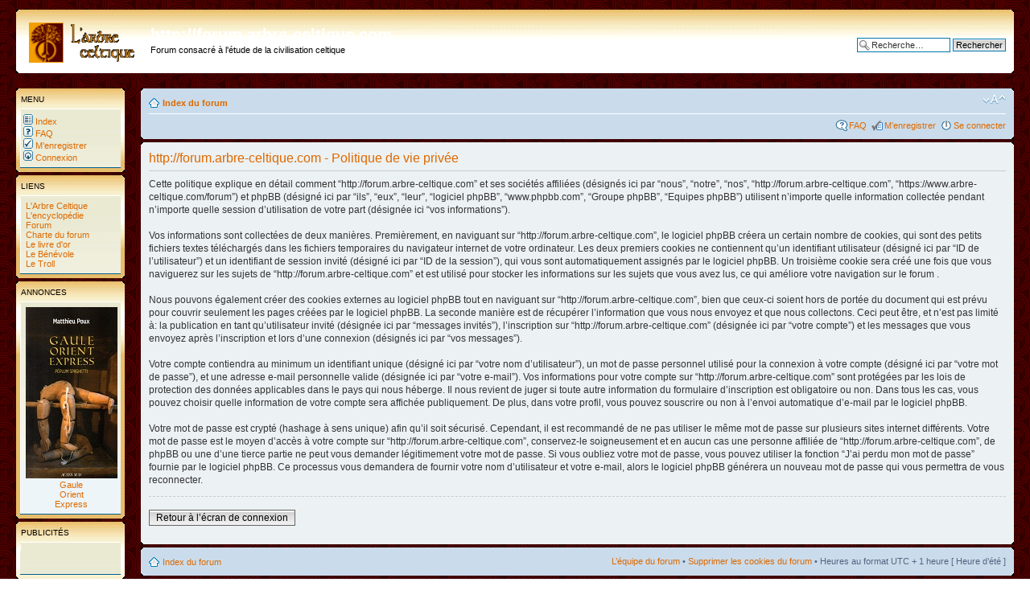

--- FILE ---
content_type: text/html; charset=UTF-8
request_url: https://www.arbre-celtique.com/forum/ucp.php?mode=privacy&sid=37a7cde0da1a2c92f4befea70a60e17e
body_size: 5797
content:
<!DOCTYPE html PUBLIC "-//W3C//DTD XHTML 1.0 Strict//EN" "http://www.w3.org/TR/xhtml1/DTD/xhtml1-strict.dtd">
<html xmlns="http://www.w3.org/1999/xhtml" dir="ltr" lang="fr-standard" xml:lang="fr-standard">
<head>

<meta http-equiv="content-type" content="text/html; charset=UTF-8" />
<meta http-equiv="content-style-type" content="text/css" />
<meta http-equiv="content-language" content="fr-standard" />
<meta http-equiv="imagetoolbar" content="no" />
<meta name="resource-type" content="document" />
<meta name="distribution" content="global" />
<meta name="copyright" content="2000, 2002, 2005, 2007 phpBB Group" />
<meta name="keywords" content="" />
<meta name="description" content="" />
<title>http://forum.arbre-celtique.com &bull; Panneau de l’utilisateur &bull; Politique de vie privée</title>

<!--
	phpBB style name: prosilver
	Based on style:   prosilver (this is the default phpBB3 style)
	Original author:  Tom Beddard ( http://www.subBlue.com/ )
	Modified by:      
	
	NOTE: This page was generated by phpBB, the free open-source bulletin board package.
	      The phpBB Group is not responsible for the content of this page and forum. For more information
	      about phpBB please visit http://www.phpbb.com
-->

<script type="text/javascript">
// <![CDATA[
	var jump_page = 'Entrer le numéro de page où vous souhaitez aller:';
	var on_page = '';
	var per_page = '';
	var base_url = '';
	var style_cookie = 'phpBBstyle';
	var style_cookie_settings = '; path=/; domain=.arbre-celtique.com';
	var onload_functions = new Array();
	var onunload_functions = new Array();

	
	/**
	* Find a member
	*/
	function find_username(url)
	{
		popup(url, 760, 570, '_usersearch');
		return false;
	}

	/**
	* New function for handling multiple calls to window.onload and window.unload by pentapenguin
	*/
	window.onload = function()
	{
		for (var i = 0; i < onload_functions.length; i++)
		{
			eval(onload_functions[i]);
		}
	}

	window.onunload = function()
	{
		for (var i = 0; i < onunload_functions.length; i++)
		{
			eval(onunload_functions[i]);
		}
	}

// ]]>
</script>
<script type="text/javascript" src="./styles/prosilver/template/styleswitcher.js"></script>
<script type="text/javascript" src="./styles/prosilver/template/forum_fn.js"></script>

<!-- Ajout du 07/03/09 par Pierre (favicon) -->
<link rel="shortcut icon" href="http://www.arbre-celtique.com/favicon.ico" />
<!-- ---------------------------- -->

<link href="./styles/prosilver/theme/print.css" rel="stylesheet" type="text/css" media="print" title="printonly" />
<link href="./style.php?sid=a33da8e6b1f6e5d1e2c2bdc7975536e3&amp;id=1&amp;lang=en" rel="stylesheet" type="text/css" media="screen, projection" />

<link href="./styles/prosilver/theme/normal.css" rel="stylesheet" type="text/css" title="A" />
<link href="./styles/prosilver/theme/medium.css" rel="alternate stylesheet" type="text/css" title="A+" />
<link href="./styles/prosilver/theme/large.css" rel="alternate stylesheet" type="text/css" title="A++" />


</head>

<body id="phpbb" class="section-ucp ltr">

<div id="wrap">
	<a id="top" name="top" accesskey="t"></a>
	<div id="page-header">
		<div class="headerbar">
			<div class="inner"><span class="corners-top"><span></span></span>

			<div id="site-description">
								<a href="./index.php?sid=a33da8e6b1f6e5d1e2c2bdc7975536e3" title="Index du forum" id="logo"><img src="./styles/prosilver/imageset/site_logo.gif" width="139" height="52" alt="" title="" /></a>
				<h1>http://forum.arbre-celtique.com</h1>
				<p>Forum consacré à l'étude de la civilisation celtique</p>
								<p style="display: none;"><a href="#start_here">Vers le contenu</a></p>
			</div>

					<div id="search-box">
							<form action="./search.php?sid=a33da8e6b1f6e5d1e2c2bdc7975536e3" method="post" id="search">
				<fieldset>
					<input name="keywords" id="keywords" type="text" maxlength="128" title="Recherche par mots-clés" class="inputbox search" value="Recherche…" onclick="if(this.value=='Recherche…')this.value='';" onblur="if(this.value=='')this.value='Recherche…';" /> 
					<input class="button2" value="Rechercher" type="submit" /><br />
					<a href="./search.php?sid=a33da8e6b1f6e5d1e2c2bdc7975536e3" title="Voir les options de recherche avancée">Recherche avancée</a> 				</fieldset>
				</form>
									</div>
					<span class="corners-bottom"><span></span></span></div>
		</div>
		
<!-- Ajout du 07/04/07 par Pierre (menu a gauche) -->
<table width="100%" cellspacing="0" cellpadding="10" border="0" align="center"><tr>
<td colspan="3" height=15><br /></td></tr><tr>
<td align="center" width="135" valign="top">
	<!-- Menu --->	<div class="forabg"><div class="inner"><span class="corners-top"><span></span></span>
	<ul class="topiclist"><li class="header"><dl class="icon"><dd class="topics">Menu</dd>
	</dl></li></ul>
	<ul class="topiclist forums">
	<li class="row">
	<dl class="icon"><dd class="lastpost">
	<nobr>&nbsp;<a href="./index.php?sid=a33da8e6b1f6e5d1e2c2bdc7975536e3"><img src="styles/prosilver/reprise/icon_mini_forums.gif"
	width="12" height="13" border="0" alt="Index du forum" hspace="3" />&nbsp;Index</a></nobr><br />
	<nobr>&nbsp;<a href="./faq.php?sid=a33da8e6b1f6e5d1e2c2bdc7975536e3"><img src="styles/prosilver/reprise/icon_mini_faq.gif"
	width="12" height="13" border="0" alt="FAQ" hspace="3" />&nbsp;FAQ</a></nobr><br />
		<nobr>&nbsp;<a href="./ucp.php?mode=register&amp;sid=a33da8e6b1f6e5d1e2c2bdc7975536e3"><img src="styles/prosilver/reprise/icon_mini_register.gif"
	width="12" height="13" border="0" alt="M’enregistrer" hspace="3" />&nbsp;M’enregistrer</a></nobr><br />
		<nobr>&nbsp;<a href="./ucp.php?mode=login&amp;sid=a33da8e6b1f6e5d1e2c2bdc7975536e3"><img src="styles/prosilver/reprise/icon_mini_login.gif"
	width="12" height="13" border="0" alt="Se connecter" hspace="3" />&nbsp;Connexion</a></nobr>
		</dd></dl></li></ul><span class="corners-bottom"><span></span></span></div></div>
	<!-- liens --->
	<div class="forabg"><div class="inner"><span class="corners-top"><span></span></span>
	<ul class="topiclist"><li class="header"><dl class="icon"><dd class="topics">Liens</dd>
	</dl></li></ul>
	<ul class="topiclist forums">
	<li class="row">
	<dl class="icon"><dd class="lastpost">
	<nobr>&nbsp;<a href="http://www.arbre-celtique.com/" target=_top>
	L'Arbre Celtique</a></nobr><br />
	<nobr>&nbsp;<a href="http://encyclopedie.arbre-celtique.com/" target=_top>
	L'encyclop&eacute;die</a></nobr><br />
	<nobr>&nbsp;<a href="http://forum.arbre-celtique.com/" target=_top>
	Forum</a></nobr><br />
	<nobr>&nbsp;<a href="http://forum.arbre-celtique.com/viewtopic.php?p=24426" target=_top>
	Charte du forum</a></nobr><br />
	<nobr>&nbsp;<a href="http://www.arbre-celtique.com/livredor/livredor.php" target=_top">
	Le livre d'or</a></nobr><br />
	<nobr>&nbsp;<a href="http://www.arbre-celtique.com/divertissements/benevole.php" target=_top>
	Le B&eacute;n&eacute;vole</a></nobr><br />
    <nobr>&nbsp;<a href="http://www.arbre-celtique.com/divertissements/troll.php" target=_top>
	Le Troll</a></nobr>
	</dd></dl></li></ul><span class="corners-bottom"><span></span></span></div></div>

	<!-- Parutions   --->
	<div class="forabg"><div class="inner"><span class="corners-top"><span></span></span>
	<ul class="topiclist"><li class="header"><dl class="icon"><dd class="topics">Annonces</dd>
	</dl></li></ul>
	<ul class="topiclist forums">
	<li class="row">
	<dl class="icon"><dd class="menugauche">
	<a href='http://encyclopedie.arbre-celtique.com/gaule-orient-express-m-poux-13428.htm'>
	<img src='http://www.arbre-celtique.com/encyclopedie/livres/poux2019a.jpg' border=0><br /><nobr>
	Gaule</nobr><br /><nobr>Orient</nobr><br /><nobr>Express</nobr></a>
	<!-- <a href='http://encyclopedie.arbre-celtique.com/agglomeration-antique-de-chassenon-poitou-charentes-7735.htm'>
	<img src='http://www.arbre-celtique.com/encyclopedie/divers/brethenoux1a.jpg' border=0><br /><nobr>
	L'agglomeration</nobr><br /><nobr>antique de</nobr><br /><nobr>Chassenon</nobr></a>
	<a href='http://encyclopedie.arbre-celtique.com/mythologie-du-monde-celte-c-sterckx-10326.htm'>
	<img src='http://www.arbre-celtique.com/encyclopedie/divers/sterckx2.jpg' border=0><br /><nobr>
	Mythologie</nobr><br /><nobr>du monde celte</nobr></a>
	<br><a href='http://encyclopedie.arbre-celtique.com/gaulois-en-guerre-a-deyber-10284.htm'>
	<img src='http://www.arbre-celtique.com/encyclopedie/divers/deyber1.jpg' border=0><br /><nobr>
	Les Gaulois</nobr><br /><nobr>en guerre</nobr></a>--->
	</dd></dl></li></ul><span class="corners-bottom"><span></span></span></div></div>
	<!--  Google  Adsense  --->
	<div class="forabg"><div class="inner"><span class="corners-top"><span></span></span>
	<ul class="topiclist"><li class="header"><dl class="icon"><dd class="topics">Publicit&eacute;s</dd>
	</dl></li></ul>
	<ul class="topiclist forums">
	<li class="row">
	<dl class="icon"><dd class="menugauche">
	<script type="text/javascript">
	<!--
	google_ad_client = "pub-5002685407313068";
	google_language = "fr";
	google_ad_width = 125;
	google_ad_height = 125;
	google_ad_format = "125x125_as";
	google_ad_type = "text_image";
	google_ad_channel ="";
	google_color_border = "000000";
	google_color_bg = "FFFFFF";
	google_color_link = "000000";
	google_color_text = "000000";
	google_color_url = "008000";
	//-->
	</script>
	<script type="text/javascript"
	src="http://pagead2.googlesyndication.com/pagead/show_ads.js">
	</script>
	</dd></dl></li></ul><span class="corners-bottom"><span></span></span></div></div>
		<!-- Visites  ---><!-- Recherche Google   --->
	<div class="forabg"><div class="inner"><span class="corners-top"><span></span></span>
	<ul class="topiclist"><li class="header"><dl class="icon"><dd class="topics">Recherche Google</dd>
	</dl></li></ul>
	<ul class="topiclist forums">
	<li class="row">
	<dl class="icon"><dd class="menugauche">
	&nbsp;<a href="http://www.google.com/"><img src="http://www.google.com/logos/Logo_25wht.gif" border="0"
	alt="Google" align="middle"></img></a><br />
	<form method="get" action="http://www.google.fr/custom" target="google_window">
	<label for="sbi" style="display: none">Entrez les termes que vous recherchez.</label>
	<input type="text" name="q" size="11" maxlength="255" value="" id="sbi"></input>
	<label for="sbb" style="display: none">Envoyer un formulaire de recherche</label>
	<input type="submit" name="sa" value="Rechercher" id="sbb"></input>
	<input type="hidden" name="client" value="pub-5002685407313068"></input>
	<input type="hidden" name="forid" value="1"></input>
	<input type="hidden" name="ie" value="ISO-8859-1"></input>
	<input type="hidden" name="oe" value="ISO-8859-1"></input>
	<input type="hidden" name="cof" value="GALT:#333333;GL:1;DIV:#37352E;VLC:000000;AH:center;BGC:C6B396;LBGC:8E866F;ALC:000000;LC:000000;T:44423A;GFNT:663333;GIMP:663333;LH:50;LW:50;L:http://www.arbre-celtique.com/graphisme/minilogo.gif;S:http://www.arbre-celtique.com/;LP:1;FORID:1"></input>
	<input type="hidden" name="hl" value="fr"></input>
	</form>
	</dd></dl></li></ul><span class="corners-bottom"><span></span></span></div></div>
	<!--  Fin de la barre de gauche -->
	</td><td width="20"><br /></td><td valign="top">	
		
		
		<div class="navbar">
			<div class="inner"><span class="corners-top"><span></span></span>

			<ul class="linklist navlinks">
				<li class="icon-home"><a href="./index.php?sid=a33da8e6b1f6e5d1e2c2bdc7975536e3" accesskey="h">Index du forum</a> </li>

				<li class="rightside"><a href="#" onclick="fontsizeup(); return false;" onkeypress="fontsizeup(); return false;" class="fontsize" title="Modifier la taille de la police">Modifier la taille de la police</a></li>

							</ul>

			
			<ul class="linklist rightside">
				<li class="icon-faq"><a href="./faq.php?sid=a33da8e6b1f6e5d1e2c2bdc7975536e3" title="Foire aux questions (Questions posées fréquemment)">FAQ</a></li>
				<li class="icon-register"><a href="./ucp.php?mode=register&amp;sid=a33da8e6b1f6e5d1e2c2bdc7975536e3">M’enregistrer</a></li>					<li class="icon-logout"><a href="./ucp.php?mode=login&amp;sid=a33da8e6b1f6e5d1e2c2bdc7975536e3" title="Se connecter" accesskey="l">Se connecter</a></li>
							</ul>

			<span class="corners-bottom"><span></span></span></div>
		</div>

	</div>

	<a name="start_here"></a>
	<div id="page-body">
		
		 
	<div class="panel">
		<div class="inner"><span class="corners-top"><span></span></span>
		<div class="content">
			<h2>http://forum.arbre-celtique.com - Politique de vie privée</h2>
			<p>Cette politique explique en détail comment “http://forum.arbre-celtique.com” et ses sociétés affiliées (désignés ici par “nous”, “notre”, “nos”, “http://forum.arbre-celtique.com”, “https://www.arbre-celtique.com/forum”) et phpBB (désigné ici par “ils”, “eux”, “leur”, “logiciel phpBB”, “www.phpbb.com”, “Groupe phpBB”, “Equipes phpBB”) utilisent n’importe quelle information collectée pendant n’importe quelle session d’utilisation de votre part (désignée ici “vos informations”).<br />
	<br />
	Vos informations sont collectées de deux manières. Premièrement, en naviguant sur “http://forum.arbre-celtique.com”, le logiciel phpBB créera un certain nombre de cookies, qui sont des petits fichiers textes téléchargés dans les fichiers temporaires du navigateur internet de votre ordinateur. Les deux premiers cookies ne contiennent qu’un identifiant utilisateur (désigné ici par “ID de l’utilisateur”) et un identifiant de session invité (désigné ici par “ID de la session”), qui vous sont automatiquement assignés par le logiciel phpBB. Un troisième cookie sera créé une fois que vous naviguerez sur les sujets de “http://forum.arbre-celtique.com” et est utilisé pour stocker les informations sur les sujets que vous avez lus, ce qui améliore votre navigation sur le forum .<br />
	<br />
	Nous pouvons également créer des cookies externes au logiciel phpBB tout en naviguant sur “http://forum.arbre-celtique.com”, bien que ceux-ci soient hors de portée du document qui est prévu pour couvrir seulement les pages créées par le logiciel phpBB. La seconde manière est de récupérer l’information que vous nous envoyez et que nous collectons. Ceci peut être, et n’est pas limité à: la publication en tant qu’utilisateur invité (désignée ici par “messages invités”), l’inscription sur “http://forum.arbre-celtique.com” (désignée ici par “votre compte”) et les messages que vous envoyez après l’inscription et lors d’une connexion (désignés ici par “vos messages”).<br />
	<br />
	Votre compte contiendra au minimum un identifiant unique (désigné ici par “votre nom d’utilisateur”), un mot de passe personnel utilisé pour la connexion à votre compte (désigné ici par “votre mot de passe”), et une adresse e-mail personnelle valide (désignée ici par “votre e-mail”). Vos informations pour votre compte sur “http://forum.arbre-celtique.com” sont protégées par les lois de protection des données applicables dans le pays qui nous héberge. Il nous revient de juger si toute autre information du formulaire d’inscription est obligatoire ou non. Dans tous les cas, vous pouvez choisir quelle information de votre compte sera affichée publiquement. De plus, dans votre profil, vous pouvez souscrire ou non à l’envoi automatique d’e-mail par le logiciel phpBB.<br />
	<br />
	Votre mot de passe est crypté (hashage à sens unique) afin qu’il soit sécurisé. Cependant, il est recommandé de ne pas utiliser le même mot de passe sur plusieurs sites internet différents. Votre mot de passe est le moyen d’accès à votre compte sur “http://forum.arbre-celtique.com”, conservez-le soigneusement et en aucun cas une personne affiliée de “http://forum.arbre-celtique.com”, de phpBB ou une d’une tierce partie ne peut vous demander légitimement votre mot de passe. Si vous oubliez votre mot de passe, vous pouvez utiliser la fonction “J’ai perdu mon mot de passe” fournie par le logiciel phpBB. Ce processus vous demandera de fournir votre nom d’utilisateur et votre e-mail, alors le logiciel phpBB générera un nouveau mot de passe qui vous permettra de vous reconnecter.<br />
	</p>
			<hr class="dashed" />
			<p><a href="./ucp.php?mode=login&amp;sid=a33da8e6b1f6e5d1e2c2bdc7975536e3" class="button2">Retour à l’écran de connexion</a></p>
		</div>
		<span class="corners-bottom"><span></span></span></div>
	</div>

</div>

<div id="page-footer">
		<div class="navbar">
		<div class="inner"><span class="corners-top"><span></span></span>

		<ul class="linklist">
			<li class="icon-home"><a href="./index.php?sid=a33da8e6b1f6e5d1e2c2bdc7975536e3" accesskey="h">Index du forum</a></li>
							<li class="rightside"><a href="./memberlist.php?mode=leaders&amp;sid=a33da8e6b1f6e5d1e2c2bdc7975536e3">L’équipe du forum</a> &bull; <a href="./ucp.php?mode=delete_cookies&amp;sid=a33da8e6b1f6e5d1e2c2bdc7975536e3">Supprimer les cookies du forum</a> &bull; Heures au format UTC + 1 heure [ Heure d’été ]</li>
		</ul>

		<span class="corners-bottom"><span></span></span></div>
	</div>
		
	
<!--
	We request you retain the full copyright notice below including the link to www.phpbb.com.
	This not only gives respect to the large amount of time given freely by the developers
	but also helps build interest, traffic and use of phpBB3. If you (honestly) cannot retain
	the full copyright we ask you at least leave in place the "Powered by phpBB" line, with
	"phpBB" linked to www.phpbb.com. If you refuse to include even this then support on our
	forums may be affected.

	The phpBB Group : 2006
//-->
		<div class="copyright">Powered by <a href="http://www.phpbb.com/">phpBB</a> &copy; 2000, 2002, 2005, 2007 phpBB Group
		<br />Traduction par: <a href="http://www.phpbb.biz">phpBB.biz</a>	</div>
	</div>

</div>

<div>
	<a id="bottom" name="bottom" accesskey="z"></a>
	</div>

<br><br><font size="2" color=yellow><div align=center>
<a href="http://www.arbre-celtique.com/">Accueil</a> |
<a href="http://forum.arbre-celtique.com/">Forum</a> |
<a href="http://www.arbre-celtique.com/livredor/livredor.php">Livre d'or</a> |
<!--
<a href="#null" onclick="MM_openBrWindow('http://www.arbre-celtique.com/promo/recommander.php','Recommander','resizable=yes,width=600,height=500,scrollbars=yes')">Recommander</a> |
<a href="#null" onclick="MM_openBrWindow('http://www.arbre-celtique.com/promo/lettre.php','Lettre','resizable=yes,width=600,height=500,scrollbars=yes')">Lettre d'information</a> |
//-->
<a href="http://www.arbre-celtique.com/juridique/infoslegales.php">Infos L&egrave;gales</a> |
<a href="http://www.arbre-celtique.com/contact/contact.php">Contact&nbsp;</a>
</font>
<br>
<FONT SIZE='1'>
<br>
<a href="http://www.arbre-celtique.com/juridique/infoslegales.php"><img src="http://www.arbre-celtique.com/graphisme/iddn.gif" width="21" height="20" border="0" alt="IDDN">Site prot&eacute;g&eacute;. Utilisation soumise &agrave; autorisation<img src="http://www.arbre-celtique.com/graphisme/iddn.gif" width="21" height="20" border="0" alt="IDDN"></a><br><i>Conception : Guillaume Roussel - Copyright &copy; 1999/2009 - Tous droits r&egrave;serv&egrave;s - D&egrave;p&ocirc;ts INPI / IDDN / CNIL(1006349) / SCAM(2006020105)</i></font>
</div>

<!-- Ajout du09/03/09 par pierre (fin du menu � gauche) -->
</td></tr>

                




</table>

</body>
</html>